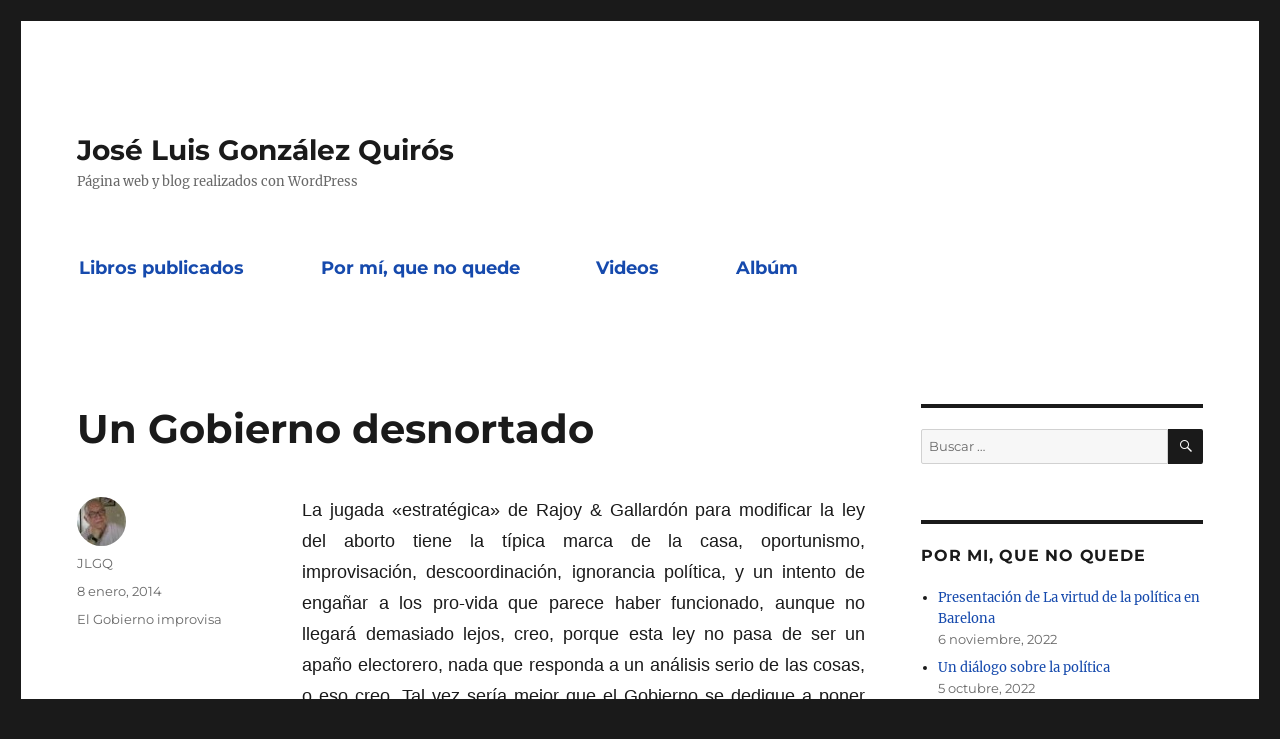

--- FILE ---
content_type: text/html; charset=UTF-8
request_url: https://jlgonzalezquiros.es/2014/01/08/un-gobierno-desnortado/
body_size: 10781
content:
<!DOCTYPE html>
<html lang="es" class="no-js">
<head>
	<meta charset="UTF-8">
	<meta name="viewport" content="width=device-width, initial-scale=1">
	<link rel="profile" href="https://gmpg.org/xfn/11">
		<script>(function(html){html.className = html.className.replace(/\bno-js\b/,'js')})(document.documentElement);</script>
<title>Un Gobierno desnortado &#8211; José Luis González Quirós</title>
<meta name='robots' content='max-image-preview:large' />
<link rel="alternate" type="application/rss+xml" title="José Luis González Quirós &raquo; Feed" href="https://jlgonzalezquiros.es/feed/" />
<link rel="alternate" type="application/rss+xml" title="José Luis González Quirós &raquo; Feed de los comentarios" href="https://jlgonzalezquiros.es/comments/feed/" />
<link rel="alternate" title="oEmbed (JSON)" type="application/json+oembed" href="https://jlgonzalezquiros.es/wp-json/oembed/1.0/embed?url=https%3A%2F%2Fjlgonzalezquiros.es%2F2014%2F01%2F08%2Fun-gobierno-desnortado%2F" />
<link rel="alternate" title="oEmbed (XML)" type="text/xml+oembed" href="https://jlgonzalezquiros.es/wp-json/oembed/1.0/embed?url=https%3A%2F%2Fjlgonzalezquiros.es%2F2014%2F01%2F08%2Fun-gobierno-desnortado%2F&#038;format=xml" />
		<!-- This site uses the Google Analytics by MonsterInsights plugin v8.25.0 - Using Analytics tracking - https://www.monsterinsights.com/ -->
		<!-- Nota: MonsterInsights no está actualmente configurado en este sitio. El dueño del sitio necesita identificarse usando su cuenta de Google Analytics en el panel de ajustes de MonsterInsights. -->
					<!-- No tracking code set -->
				<!-- / Google Analytics by MonsterInsights -->
		<style id='wp-img-auto-sizes-contain-inline-css'>
img:is([sizes=auto i],[sizes^="auto," i]){contain-intrinsic-size:3000px 1500px}
/*# sourceURL=wp-img-auto-sizes-contain-inline-css */
</style>
<style id='wp-emoji-styles-inline-css'>

	img.wp-smiley, img.emoji {
		display: inline !important;
		border: none !important;
		box-shadow: none !important;
		height: 1em !important;
		width: 1em !important;
		margin: 0 0.07em !important;
		vertical-align: -0.1em !important;
		background: none !important;
		padding: 0 !important;
	}
/*# sourceURL=wp-emoji-styles-inline-css */
</style>
<style id='wp-block-library-inline-css'>
:root{--wp-block-synced-color:#7a00df;--wp-block-synced-color--rgb:122,0,223;--wp-bound-block-color:var(--wp-block-synced-color);--wp-editor-canvas-background:#ddd;--wp-admin-theme-color:#007cba;--wp-admin-theme-color--rgb:0,124,186;--wp-admin-theme-color-darker-10:#006ba1;--wp-admin-theme-color-darker-10--rgb:0,107,160.5;--wp-admin-theme-color-darker-20:#005a87;--wp-admin-theme-color-darker-20--rgb:0,90,135;--wp-admin-border-width-focus:2px}@media (min-resolution:192dpi){:root{--wp-admin-border-width-focus:1.5px}}.wp-element-button{cursor:pointer}:root .has-very-light-gray-background-color{background-color:#eee}:root .has-very-dark-gray-background-color{background-color:#313131}:root .has-very-light-gray-color{color:#eee}:root .has-very-dark-gray-color{color:#313131}:root .has-vivid-green-cyan-to-vivid-cyan-blue-gradient-background{background:linear-gradient(135deg,#00d084,#0693e3)}:root .has-purple-crush-gradient-background{background:linear-gradient(135deg,#34e2e4,#4721fb 50%,#ab1dfe)}:root .has-hazy-dawn-gradient-background{background:linear-gradient(135deg,#faaca8,#dad0ec)}:root .has-subdued-olive-gradient-background{background:linear-gradient(135deg,#fafae1,#67a671)}:root .has-atomic-cream-gradient-background{background:linear-gradient(135deg,#fdd79a,#004a59)}:root .has-nightshade-gradient-background{background:linear-gradient(135deg,#330968,#31cdcf)}:root .has-midnight-gradient-background{background:linear-gradient(135deg,#020381,#2874fc)}:root{--wp--preset--font-size--normal:16px;--wp--preset--font-size--huge:42px}.has-regular-font-size{font-size:1em}.has-larger-font-size{font-size:2.625em}.has-normal-font-size{font-size:var(--wp--preset--font-size--normal)}.has-huge-font-size{font-size:var(--wp--preset--font-size--huge)}.has-text-align-center{text-align:center}.has-text-align-left{text-align:left}.has-text-align-right{text-align:right}.has-fit-text{white-space:nowrap!important}#end-resizable-editor-section{display:none}.aligncenter{clear:both}.items-justified-left{justify-content:flex-start}.items-justified-center{justify-content:center}.items-justified-right{justify-content:flex-end}.items-justified-space-between{justify-content:space-between}.screen-reader-text{border:0;clip-path:inset(50%);height:1px;margin:-1px;overflow:hidden;padding:0;position:absolute;width:1px;word-wrap:normal!important}.screen-reader-text:focus{background-color:#ddd;clip-path:none;color:#444;display:block;font-size:1em;height:auto;left:5px;line-height:normal;padding:15px 23px 14px;text-decoration:none;top:5px;width:auto;z-index:100000}html :where(.has-border-color){border-style:solid}html :where([style*=border-top-color]){border-top-style:solid}html :where([style*=border-right-color]){border-right-style:solid}html :where([style*=border-bottom-color]){border-bottom-style:solid}html :where([style*=border-left-color]){border-left-style:solid}html :where([style*=border-width]){border-style:solid}html :where([style*=border-top-width]){border-top-style:solid}html :where([style*=border-right-width]){border-right-style:solid}html :where([style*=border-bottom-width]){border-bottom-style:solid}html :where([style*=border-left-width]){border-left-style:solid}html :where(img[class*=wp-image-]){height:auto;max-width:100%}:where(figure){margin:0 0 1em}html :where(.is-position-sticky){--wp-admin--admin-bar--position-offset:var(--wp-admin--admin-bar--height,0px)}@media screen and (max-width:600px){html :where(.is-position-sticky){--wp-admin--admin-bar--position-offset:0px}}

/*# sourceURL=wp-block-library-inline-css */
</style><style id='wp-block-list-inline-css'>
ol,ul{box-sizing:border-box}:root :where(.wp-block-list.has-background){padding:1.25em 2.375em}
/*# sourceURL=https://jlgonzalezquiros.es/wp-includes/blocks/list/style.min.css */
</style>
<style id='wp-block-paragraph-inline-css'>
.is-small-text{font-size:.875em}.is-regular-text{font-size:1em}.is-large-text{font-size:2.25em}.is-larger-text{font-size:3em}.has-drop-cap:not(:focus):first-letter{float:left;font-size:8.4em;font-style:normal;font-weight:100;line-height:.68;margin:.05em .1em 0 0;text-transform:uppercase}body.rtl .has-drop-cap:not(:focus):first-letter{float:none;margin-left:.1em}p.has-drop-cap.has-background{overflow:hidden}:root :where(p.has-background){padding:1.25em 2.375em}:where(p.has-text-color:not(.has-link-color)) a{color:inherit}p.has-text-align-left[style*="writing-mode:vertical-lr"],p.has-text-align-right[style*="writing-mode:vertical-rl"]{rotate:180deg}
/*# sourceURL=https://jlgonzalezquiros.es/wp-includes/blocks/paragraph/style.min.css */
</style>
<style id='global-styles-inline-css'>
:root{--wp--preset--aspect-ratio--square: 1;--wp--preset--aspect-ratio--4-3: 4/3;--wp--preset--aspect-ratio--3-4: 3/4;--wp--preset--aspect-ratio--3-2: 3/2;--wp--preset--aspect-ratio--2-3: 2/3;--wp--preset--aspect-ratio--16-9: 16/9;--wp--preset--aspect-ratio--9-16: 9/16;--wp--preset--color--black: #000000;--wp--preset--color--cyan-bluish-gray: #abb8c3;--wp--preset--color--white: #fff;--wp--preset--color--pale-pink: #f78da7;--wp--preset--color--vivid-red: #cf2e2e;--wp--preset--color--luminous-vivid-orange: #ff6900;--wp--preset--color--luminous-vivid-amber: #fcb900;--wp--preset--color--light-green-cyan: #7bdcb5;--wp--preset--color--vivid-green-cyan: #00d084;--wp--preset--color--pale-cyan-blue: #8ed1fc;--wp--preset--color--vivid-cyan-blue: #0693e3;--wp--preset--color--vivid-purple: #9b51e0;--wp--preset--color--dark-gray: #1a1a1a;--wp--preset--color--medium-gray: #686868;--wp--preset--color--light-gray: #e5e5e5;--wp--preset--color--blue-gray: #4d545c;--wp--preset--color--bright-blue: #007acc;--wp--preset--color--light-blue: #9adffd;--wp--preset--color--dark-brown: #402b30;--wp--preset--color--medium-brown: #774e24;--wp--preset--color--dark-red: #640c1f;--wp--preset--color--bright-red: #ff675f;--wp--preset--color--yellow: #ffef8e;--wp--preset--gradient--vivid-cyan-blue-to-vivid-purple: linear-gradient(135deg,rgb(6,147,227) 0%,rgb(155,81,224) 100%);--wp--preset--gradient--light-green-cyan-to-vivid-green-cyan: linear-gradient(135deg,rgb(122,220,180) 0%,rgb(0,208,130) 100%);--wp--preset--gradient--luminous-vivid-amber-to-luminous-vivid-orange: linear-gradient(135deg,rgb(252,185,0) 0%,rgb(255,105,0) 100%);--wp--preset--gradient--luminous-vivid-orange-to-vivid-red: linear-gradient(135deg,rgb(255,105,0) 0%,rgb(207,46,46) 100%);--wp--preset--gradient--very-light-gray-to-cyan-bluish-gray: linear-gradient(135deg,rgb(238,238,238) 0%,rgb(169,184,195) 100%);--wp--preset--gradient--cool-to-warm-spectrum: linear-gradient(135deg,rgb(74,234,220) 0%,rgb(151,120,209) 20%,rgb(207,42,186) 40%,rgb(238,44,130) 60%,rgb(251,105,98) 80%,rgb(254,248,76) 100%);--wp--preset--gradient--blush-light-purple: linear-gradient(135deg,rgb(255,206,236) 0%,rgb(152,150,240) 100%);--wp--preset--gradient--blush-bordeaux: linear-gradient(135deg,rgb(254,205,165) 0%,rgb(254,45,45) 50%,rgb(107,0,62) 100%);--wp--preset--gradient--luminous-dusk: linear-gradient(135deg,rgb(255,203,112) 0%,rgb(199,81,192) 50%,rgb(65,88,208) 100%);--wp--preset--gradient--pale-ocean: linear-gradient(135deg,rgb(255,245,203) 0%,rgb(182,227,212) 50%,rgb(51,167,181) 100%);--wp--preset--gradient--electric-grass: linear-gradient(135deg,rgb(202,248,128) 0%,rgb(113,206,126) 100%);--wp--preset--gradient--midnight: linear-gradient(135deg,rgb(2,3,129) 0%,rgb(40,116,252) 100%);--wp--preset--font-size--small: 13px;--wp--preset--font-size--medium: 20px;--wp--preset--font-size--large: 36px;--wp--preset--font-size--x-large: 42px;--wp--preset--spacing--20: 0.44rem;--wp--preset--spacing--30: 0.67rem;--wp--preset--spacing--40: 1rem;--wp--preset--spacing--50: 1.5rem;--wp--preset--spacing--60: 2.25rem;--wp--preset--spacing--70: 3.38rem;--wp--preset--spacing--80: 5.06rem;--wp--preset--shadow--natural: 6px 6px 9px rgba(0, 0, 0, 0.2);--wp--preset--shadow--deep: 12px 12px 50px rgba(0, 0, 0, 0.4);--wp--preset--shadow--sharp: 6px 6px 0px rgba(0, 0, 0, 0.2);--wp--preset--shadow--outlined: 6px 6px 0px -3px rgb(255, 255, 255), 6px 6px rgb(0, 0, 0);--wp--preset--shadow--crisp: 6px 6px 0px rgb(0, 0, 0);}:where(.is-layout-flex){gap: 0.5em;}:where(.is-layout-grid){gap: 0.5em;}body .is-layout-flex{display: flex;}.is-layout-flex{flex-wrap: wrap;align-items: center;}.is-layout-flex > :is(*, div){margin: 0;}body .is-layout-grid{display: grid;}.is-layout-grid > :is(*, div){margin: 0;}:where(.wp-block-columns.is-layout-flex){gap: 2em;}:where(.wp-block-columns.is-layout-grid){gap: 2em;}:where(.wp-block-post-template.is-layout-flex){gap: 1.25em;}:where(.wp-block-post-template.is-layout-grid){gap: 1.25em;}.has-black-color{color: var(--wp--preset--color--black) !important;}.has-cyan-bluish-gray-color{color: var(--wp--preset--color--cyan-bluish-gray) !important;}.has-white-color{color: var(--wp--preset--color--white) !important;}.has-pale-pink-color{color: var(--wp--preset--color--pale-pink) !important;}.has-vivid-red-color{color: var(--wp--preset--color--vivid-red) !important;}.has-luminous-vivid-orange-color{color: var(--wp--preset--color--luminous-vivid-orange) !important;}.has-luminous-vivid-amber-color{color: var(--wp--preset--color--luminous-vivid-amber) !important;}.has-light-green-cyan-color{color: var(--wp--preset--color--light-green-cyan) !important;}.has-vivid-green-cyan-color{color: var(--wp--preset--color--vivid-green-cyan) !important;}.has-pale-cyan-blue-color{color: var(--wp--preset--color--pale-cyan-blue) !important;}.has-vivid-cyan-blue-color{color: var(--wp--preset--color--vivid-cyan-blue) !important;}.has-vivid-purple-color{color: var(--wp--preset--color--vivid-purple) !important;}.has-black-background-color{background-color: var(--wp--preset--color--black) !important;}.has-cyan-bluish-gray-background-color{background-color: var(--wp--preset--color--cyan-bluish-gray) !important;}.has-white-background-color{background-color: var(--wp--preset--color--white) !important;}.has-pale-pink-background-color{background-color: var(--wp--preset--color--pale-pink) !important;}.has-vivid-red-background-color{background-color: var(--wp--preset--color--vivid-red) !important;}.has-luminous-vivid-orange-background-color{background-color: var(--wp--preset--color--luminous-vivid-orange) !important;}.has-luminous-vivid-amber-background-color{background-color: var(--wp--preset--color--luminous-vivid-amber) !important;}.has-light-green-cyan-background-color{background-color: var(--wp--preset--color--light-green-cyan) !important;}.has-vivid-green-cyan-background-color{background-color: var(--wp--preset--color--vivid-green-cyan) !important;}.has-pale-cyan-blue-background-color{background-color: var(--wp--preset--color--pale-cyan-blue) !important;}.has-vivid-cyan-blue-background-color{background-color: var(--wp--preset--color--vivid-cyan-blue) !important;}.has-vivid-purple-background-color{background-color: var(--wp--preset--color--vivid-purple) !important;}.has-black-border-color{border-color: var(--wp--preset--color--black) !important;}.has-cyan-bluish-gray-border-color{border-color: var(--wp--preset--color--cyan-bluish-gray) !important;}.has-white-border-color{border-color: var(--wp--preset--color--white) !important;}.has-pale-pink-border-color{border-color: var(--wp--preset--color--pale-pink) !important;}.has-vivid-red-border-color{border-color: var(--wp--preset--color--vivid-red) !important;}.has-luminous-vivid-orange-border-color{border-color: var(--wp--preset--color--luminous-vivid-orange) !important;}.has-luminous-vivid-amber-border-color{border-color: var(--wp--preset--color--luminous-vivid-amber) !important;}.has-light-green-cyan-border-color{border-color: var(--wp--preset--color--light-green-cyan) !important;}.has-vivid-green-cyan-border-color{border-color: var(--wp--preset--color--vivid-green-cyan) !important;}.has-pale-cyan-blue-border-color{border-color: var(--wp--preset--color--pale-cyan-blue) !important;}.has-vivid-cyan-blue-border-color{border-color: var(--wp--preset--color--vivid-cyan-blue) !important;}.has-vivid-purple-border-color{border-color: var(--wp--preset--color--vivid-purple) !important;}.has-vivid-cyan-blue-to-vivid-purple-gradient-background{background: var(--wp--preset--gradient--vivid-cyan-blue-to-vivid-purple) !important;}.has-light-green-cyan-to-vivid-green-cyan-gradient-background{background: var(--wp--preset--gradient--light-green-cyan-to-vivid-green-cyan) !important;}.has-luminous-vivid-amber-to-luminous-vivid-orange-gradient-background{background: var(--wp--preset--gradient--luminous-vivid-amber-to-luminous-vivid-orange) !important;}.has-luminous-vivid-orange-to-vivid-red-gradient-background{background: var(--wp--preset--gradient--luminous-vivid-orange-to-vivid-red) !important;}.has-very-light-gray-to-cyan-bluish-gray-gradient-background{background: var(--wp--preset--gradient--very-light-gray-to-cyan-bluish-gray) !important;}.has-cool-to-warm-spectrum-gradient-background{background: var(--wp--preset--gradient--cool-to-warm-spectrum) !important;}.has-blush-light-purple-gradient-background{background: var(--wp--preset--gradient--blush-light-purple) !important;}.has-blush-bordeaux-gradient-background{background: var(--wp--preset--gradient--blush-bordeaux) !important;}.has-luminous-dusk-gradient-background{background: var(--wp--preset--gradient--luminous-dusk) !important;}.has-pale-ocean-gradient-background{background: var(--wp--preset--gradient--pale-ocean) !important;}.has-electric-grass-gradient-background{background: var(--wp--preset--gradient--electric-grass) !important;}.has-midnight-gradient-background{background: var(--wp--preset--gradient--midnight) !important;}.has-small-font-size{font-size: var(--wp--preset--font-size--small) !important;}.has-medium-font-size{font-size: var(--wp--preset--font-size--medium) !important;}.has-large-font-size{font-size: var(--wp--preset--font-size--large) !important;}.has-x-large-font-size{font-size: var(--wp--preset--font-size--x-large) !important;}
/*# sourceURL=global-styles-inline-css */
</style>

<style id='classic-theme-styles-inline-css'>
/*! This file is auto-generated */
.wp-block-button__link{color:#fff;background-color:#32373c;border-radius:9999px;box-shadow:none;text-decoration:none;padding:calc(.667em + 2px) calc(1.333em + 2px);font-size:1.125em}.wp-block-file__button{background:#32373c;color:#fff;text-decoration:none}
/*# sourceURL=/wp-includes/css/classic-themes.min.css */
</style>
<link rel='stylesheet' id='twentysixteen-fonts-css' href='https://jlgonzalezquiros.es/wp-content/themes/twentysixteen/fonts/merriweather-plus-montserrat-plus-inconsolata.css?ver=20230328' media='all' />
<link rel='stylesheet' id='genericons-css' href='https://jlgonzalezquiros.es/wp-content/themes/twentysixteen/genericons/genericons.css?ver=20201208' media='all' />
<link rel='stylesheet' id='twentysixteen-style-css' href='https://jlgonzalezquiros.es/wp-content/themes/twentysixteen/style.css?ver=20240402' media='all' />
<style id='twentysixteen-style-inline-css'>

		/* Custom Link Color */
		.menu-toggle:hover,
		.menu-toggle:focus,
		a,
		.main-navigation a:hover,
		.main-navigation a:focus,
		.dropdown-toggle:hover,
		.dropdown-toggle:focus,
		.social-navigation a:hover:before,
		.social-navigation a:focus:before,
		.post-navigation a:hover .post-title,
		.post-navigation a:focus .post-title,
		.tagcloud a:hover,
		.tagcloud a:focus,
		.site-branding .site-title a:hover,
		.site-branding .site-title a:focus,
		.entry-title a:hover,
		.entry-title a:focus,
		.entry-footer a:hover,
		.entry-footer a:focus,
		.comment-metadata a:hover,
		.comment-metadata a:focus,
		.pingback .comment-edit-link:hover,
		.pingback .comment-edit-link:focus,
		.comment-reply-link,
		.comment-reply-link:hover,
		.comment-reply-link:focus,
		.required,
		.site-info a:hover,
		.site-info a:focus {
			color: #164aad;
		}

		mark,
		ins,
		button:hover,
		button:focus,
		input[type="button"]:hover,
		input[type="button"]:focus,
		input[type="reset"]:hover,
		input[type="reset"]:focus,
		input[type="submit"]:hover,
		input[type="submit"]:focus,
		.pagination .prev:hover,
		.pagination .prev:focus,
		.pagination .next:hover,
		.pagination .next:focus,
		.widget_calendar tbody a,
		.page-links a:hover,
		.page-links a:focus {
			background-color: #164aad;
		}

		input[type="date"]:focus,
		input[type="time"]:focus,
		input[type="datetime-local"]:focus,
		input[type="week"]:focus,
		input[type="month"]:focus,
		input[type="text"]:focus,
		input[type="email"]:focus,
		input[type="url"]:focus,
		input[type="password"]:focus,
		input[type="search"]:focus,
		input[type="tel"]:focus,
		input[type="number"]:focus,
		textarea:focus,
		.tagcloud a:hover,
		.tagcloud a:focus,
		.menu-toggle:hover,
		.menu-toggle:focus {
			border-color: #164aad;
		}

		@media screen and (min-width: 56.875em) {
			.main-navigation li:hover > a,
			.main-navigation li.focus > a {
				color: #164aad;
			}
		}
	
/*# sourceURL=twentysixteen-style-inline-css */
</style>
<link rel='stylesheet' id='twentysixteen-block-style-css' href='https://jlgonzalezquiros.es/wp-content/themes/twentysixteen/css/blocks.css?ver=20240117' media='all' />
<script src="https://jlgonzalezquiros.es/wp-includes/js/jquery/jquery.min.js?ver=3.7.1" id="jquery-core-js"></script>
<script src="https://jlgonzalezquiros.es/wp-includes/js/jquery/jquery-migrate.min.js?ver=3.4.1" id="jquery-migrate-js"></script>
<script id="twentysixteen-script-js-extra">
var screenReaderText = {"expand":"expande el men\u00fa inferior","collapse":"plegar men\u00fa inferior"};
//# sourceURL=twentysixteen-script-js-extra
</script>
<script src="https://jlgonzalezquiros.es/wp-content/themes/twentysixteen/js/functions.js?ver=20230629" id="twentysixteen-script-js" defer data-wp-strategy="defer"></script>
<link rel="https://api.w.org/" href="https://jlgonzalezquiros.es/wp-json/" /><link rel="alternate" title="JSON" type="application/json" href="https://jlgonzalezquiros.es/wp-json/wp/v2/posts/483" /><link rel="EditURI" type="application/rsd+xml" title="RSD" href="https://jlgonzalezquiros.es/xmlrpc.php?rsd" />
<meta name="generator" content="WordPress 6.9" />
<link rel="canonical" href="https://jlgonzalezquiros.es/2014/01/08/un-gobierno-desnortado/" />
<link rel='shortlink' href='https://jlgonzalezquiros.es/?p=483' />
<style>.recentcomments a{display:inline !important;padding:0 !important;margin:0 !important;}</style>		<style id="wp-custom-css">
			.main-navigation li {
	padding-right: 45px;
	}
.main-navigation a {
    color: #164aad;
	font-size: large;
    font-weight: 900;
	}		</style>
		</head>

<body data-rsssl=1 class="wp-singular post-template-default single single-post postid-483 single-format-standard wp-embed-responsive wp-theme-twentysixteen">
<div id="page" class="site">
	<div class="site-inner">
		<a class="skip-link screen-reader-text" href="#content">
			Ir al contenido		</a>

		<header id="masthead" class="site-header">
			<div class="site-header-main">
				<div class="site-branding">
					
											<p class="site-title"><a href="https://jlgonzalezquiros.es/" rel="home">José Luis González Quirós</a></p>
												<p class="site-description">Página web y blog realizados con WordPress</p>
									</div><!-- .site-branding -->

									<button id="menu-toggle" class="menu-toggle">Menú</button>

					<div id="site-header-menu" class="site-header-menu">
													<nav id="site-navigation" class="main-navigation" aria-label="Menú Primario">
								<div class="menu-principal-container"><ul id="menu-principal" class="primary-menu"><li id="menu-item-104" class="menu-item menu-item-type-post_type menu-item-object-page menu-item-104"><a href="https://jlgonzalezquiros.es/libros-publicados/">Libros publicados</a></li>
<li id="menu-item-105" class="menu-item menu-item-type-post_type menu-item-object-page menu-item-105"><a href="https://jlgonzalezquiros.es/pagina-ejemplo/">Por mí, que no quede</a></li>
<li id="menu-item-113" class="menu-item menu-item-type-post_type menu-item-object-page menu-item-113"><a href="https://jlgonzalezquiros.es/videos/">Videos</a></li>
<li id="menu-item-2172" class="menu-item menu-item-type-post_type menu-item-object-page menu-item-2172"><a href="https://jlgonzalezquiros.es/album/">Albúm</a></li>
</ul></div>							</nav><!-- .main-navigation -->
						
											</div><!-- .site-header-menu -->
							</div><!-- .site-header-main -->

					</header><!-- .site-header -->

		<div id="content" class="site-content">

<div id="primary" class="content-area">
	<main id="main" class="site-main">
		
<article id="post-483" class="post-483 post type-post status-publish format-standard hentry category-el-gobierno-improvisa">
	<header class="entry-header">
		<h1 class="entry-title">Un Gobierno desnortado</h1>	</header><!-- .entry-header -->

	
	
	<div class="entry-content">
		<div style="text-align: justify;"><span style="font-family: Verdana, sans-serif; font-size: large;">La jugada «estratégica» de Rajoy &amp; Gallardón para modificar la ley del aborto tiene la típica marca de la casa, oportunismo, improvisación, descoordinación, ignorancia política, y un intento de engañar a los pro-vida que parece haber funcionado, aunque no llegará demasiado lejos, creo, porque esta ley no pasa de ser un apaño electorero, nada que responda a un análisis serio de las cosas, o eso creo. Tal vez sería mejor que el Gobierno se dedique a poner tweets como hace el señor Fernández, el Ministro del Interior más peculiar, por decirlo de modo suave, que hemos tenido. Total qué importa un fracaso policial si se consigue un impacto mediático, además La Razón no lo cuenta, luego no existe. Gran éxito de política informativa, si señor. &nbsp;&nbsp;</span><br /><span style="font-family: Georgia, Times New Roman, serif; font-size: xx-small;"><a href="http://www.adiosgutenberg.com/2014/01/ghjk.html">Smart Houses</a></span></div>
	</div><!-- .entry-content -->

	<footer class="entry-footer">
		<span class="byline"><span class="author vcard"><img alt='' src='https://secure.gravatar.com/avatar/af6bffa05aedbfed23a553debc3dcdc71407014d5bf417fecbcf27747901d68c?s=49&#038;d=mm&#038;r=g' srcset='https://secure.gravatar.com/avatar/af6bffa05aedbfed23a553debc3dcdc71407014d5bf417fecbcf27747901d68c?s=98&#038;d=mm&#038;r=g 2x' class='avatar avatar-49 photo' height='49' width='49' decoding='async'/><span class="screen-reader-text">Autor </span> <a class="url fn n" href="https://jlgonzalezquiros.es/author/jlgq/">JLGQ</a></span></span><span class="posted-on"><span class="screen-reader-text">Publicado el </span><a href="https://jlgonzalezquiros.es/2014/01/08/un-gobierno-desnortado/" rel="bookmark"><time class="entry-date published updated" datetime="2014-01-08T21:15:00+00:00">8 enero, 2014</time></a></span><span class="cat-links"><span class="screen-reader-text">Categorías </span><a href="https://jlgonzalezquiros.es/category/el-gobierno-improvisa/" rel="category tag">El Gobierno improvisa</a></span>			</footer><!-- .entry-footer -->
</article><!-- #post-483 -->

	<nav class="navigation post-navigation" aria-label="Entradas">
		<h2 class="screen-reader-text">Navegación de entradas</h2>
		<div class="nav-links"><div class="nav-previous"><a href="https://jlgonzalezquiros.es/2014/01/07/malas-noticias-para-todos/" rel="prev"><span class="meta-nav" aria-hidden="true">Anterior</span> <span class="screen-reader-text">Entrada anterior:</span> <span class="post-title">Malas noticias para todos</span></a></div><div class="nav-next"><a href="https://jlgonzalezquiros.es/2014/01/09/motivos-de-dimision/" rel="next"><span class="meta-nav" aria-hidden="true">Siguiente</span> <span class="screen-reader-text">Entrada siguiente:</span> <span class="post-title">Motivos de dimisión</span></a></div></div>
	</nav>
	</main><!-- .site-main -->

	
</div><!-- .content-area -->


	<aside id="secondary" class="sidebar widget-area">
		<section id="search-2" class="widget widget_search">
<form role="search" method="get" class="search-form" action="https://jlgonzalezquiros.es/">
	<label>
		<span class="screen-reader-text">
			Buscar por:		</span>
		<input type="search" class="search-field" placeholder="Buscar &hellip;" value="" name="s" />
	</label>
	<button type="submit" class="search-submit"><span class="screen-reader-text">
		Buscar	</span></button>
</form>
</section>
		<section id="recent-posts-2" class="widget widget_recent_entries">
		<h2 class="widget-title">Por mi, que no quede</h2><nav aria-label="Por mi, que no quede">
		<ul>
											<li>
					<a href="https://jlgonzalezquiros.es/2022/11/06/2636/">Presentación de La virtud de la política en Barelona</a>
											<span class="post-date">6 noviembre, 2022</span>
									</li>
											<li>
					<a href="https://jlgonzalezquiros.es/2022/10/05/2625/">Un diálogo sobre la política</a>
											<span class="post-date">5 octubre, 2022</span>
									</li>
											<li>
					<a href="https://jlgonzalezquiros.es/2022/06/20/2582/">LA VIRTUD DE LA POLÍTICA</a>
											<span class="post-date">20 junio, 2022</span>
									</li>
											<li>
					<a href="https://jlgonzalezquiros.es/2022/02/06/sally-brown-y-los-filosofos-griegos/">Sally Brown y los filósofos griegos</a>
											<span class="post-date">6 febrero, 2022</span>
									</li>
											<li>
					<a href="https://jlgonzalezquiros.es/2022/02/06/la-supuesta-anomalia-espanola/">La supuesta anomalía española</a>
											<span class="post-date">6 febrero, 2022</span>
									</li>
											<li>
					<a href="https://jlgonzalezquiros.es/2022/02/06/la-incompetencia-politica/">La incompetencia política</a>
											<span class="post-date">6 febrero, 2022</span>
									</li>
											<li>
					<a href="https://jlgonzalezquiros.es/2022/02/06/frankenstein-propuesta-electoral/">Frankenstein, propuesta electoral</a>
											<span class="post-date">6 febrero, 2022</span>
									</li>
											<li>
					<a href="https://jlgonzalezquiros.es/2022/02/06/alegato-moderado-contra-las-exageraciones/">Alegato moderado contra las exageraciones</a>
											<span class="post-date">6 febrero, 2022</span>
									</li>
											<li>
					<a href="https://jlgonzalezquiros.es/2022/02/06/la-sociedad-anumerica/">La sociedad anumérica</a>
											<span class="post-date">6 febrero, 2022</span>
									</li>
											<li>
					<a href="https://jlgonzalezquiros.es/2022/02/06/la-corte-de-los-milagros-2/">La Corte de los Milagros</a>
											<span class="post-date">6 febrero, 2022</span>
									</li>
											<li>
					<a href="https://jlgonzalezquiros.es/2021/11/13/julian-marias-y-el-compromiso-con-la-verdad/">Julián Marías y el compromiso con la verdad</a>
											<span class="post-date">13 noviembre, 2021</span>
									</li>
											<li>
					<a href="https://jlgonzalezquiros.es/2021/06/22/el-ortega-leibniz-de-echeverria/">El Ortega/Leibniz de Echeverría</a>
											<span class="post-date">22 junio, 2021</span>
									</li>
											<li>
					<a href="https://jlgonzalezquiros.es/2021/02/16/lideres-sin-partido-sobre-el-porvenir-del-pp/">Líderes sin partido, sobre el porvenir del PP</a>
											<span class="post-date">16 febrero, 2021</span>
									</li>
											<li>
					<a href="https://jlgonzalezquiros.es/2021/02/11/adolfo-suarez/">Adolfo Suárez</a>
											<span class="post-date">11 febrero, 2021</span>
									</li>
											<li>
					<a href="https://jlgonzalezquiros.es/2020/11/30/santa-maradona-y-el-infierno/">Santa Maradona y el infierno</a>
											<span class="post-date">30 noviembre, 2020</span>
									</li>
											<li>
					<a href="https://jlgonzalezquiros.es/2020/11/25/sobre-calculos-y-relatos/">Sobre cálculos y relatos</a>
											<span class="post-date">25 noviembre, 2020</span>
									</li>
											<li>
					<a href="https://jlgonzalezquiros.es/2020/11/25/un-presidente-resiliente/">Un presidente resiliente</a>
											<span class="post-date">25 noviembre, 2020</span>
									</li>
											<li>
					<a href="https://jlgonzalezquiros.es/2020/11/25/el-trumpismo-espanol/">El trumpismo español</a>
											<span class="post-date">25 noviembre, 2020</span>
									</li>
											<li>
					<a href="https://jlgonzalezquiros.es/2020/11/25/trump-y-los-cisnes-negros/">Trump y los cisnes negros</a>
											<span class="post-date">25 noviembre, 2020</span>
									</li>
											<li>
					<a href="https://jlgonzalezquiros.es/2020/08/05/2450/">Loa de un gobierno optimista</a>
											<span class="post-date">5 agosto, 2020</span>
									</li>
											<li>
					<a href="https://jlgonzalezquiros.es/2020/05/15/una-entrevista-en-disidentia/">Una entrevista en Disidentia</a>
											<span class="post-date">15 mayo, 2020</span>
									</li>
											<li>
					<a href="https://jlgonzalezquiros.es/2019/05/04/paradojas-de-la-mediocridad/">Paradojas de la mediocridad</a>
											<span class="post-date">4 mayo, 2019</span>
									</li>
											<li>
					<a href="https://jlgonzalezquiros.es/2019/05/04/la-derecha-al-pairo/">La derecha al pairo</a>
											<span class="post-date">4 mayo, 2019</span>
									</li>
					</ul>

		</nav></section><section id="recent-comments-2" class="widget widget_recent_comments"><h2 class="widget-title">Comentarios recientes</h2><nav aria-label="Comentarios recientes"><ul id="recentcomments"></ul></nav></section><section id="text-3" class="widget widget_text"><h2 class="widget-title">LIBROS RECOMENDADOS</h2>			<div class="textwidget"><p>Recomiendo la lectura de cosas que he escrito y de cosas que he leído, o releído recientemente, y pienso que pueden resultarles instructivas y entretenidas. Les aseguro que no recomendaré ningún <em>ladrillo</em>, acaso los propios, pero es porque sé que no me harán mucho caso</p>
<p>&nbsp;</p>
<p>Alejandro Nieto, <em>El mundo visto a los noventa años</em></p>
<p>«Al llegar a cierta edad se adquiere conciencia de que el mundo es&#8230;» Un testimonio inteligente y sincero poco apto para conformistas.</p>
<p>Juan Arana, Ed. <a href="https://www.amazon.es/cosmovisi%C3%B3n-grandes-cient%C3%ADficos-siglo-contempor%C3%A1neas/dp/8430979077/ref=sr_1_1?__mk_es_ES=%C3%85M%C3%85%C5%BD%C3%95%C3%91&amp;dchild=1&amp;keywords=cosmovisi%C3%B3n+cient%C3%ADficos+del+siglo+XX&amp;qid=1606329612&amp;sr=8-1"><em>La</em></a> <a href="https://www.amazon.es/cosmovisi%C3%B3n-grandes-cient%C3%ADficos-siglo-contempor%C3%A1neas/dp/8430979077/ref=sr_1_1?__mk_es_ES=%C3%85M%C3%85%C5%BD%C3%95%C3%91&amp;dchild=1&amp;keywords=cosmovisi%C3%B3n+cient%C3%ADficos+del+siglo+XX&amp;qid=1606329612&amp;sr=8-1"><em> cosmovisión de los grandes científicos del siglo XX</em></a></p>
<div>Una lectura muy entretenida y variada sobre lo que de verdad pensaban las mejores cabezas del siglo pasado</div>
<p>Felipe Gómez-Pallete, Paz de Torres, <em>Que los árboles no te impidan ver el bosque. Caminos de la inteligencia artificial.</em></p>
<p>Un repaso inteligente y reflexivo a la mayor parte de cuestiones que se plantean en torno a la Inteligencia Artificial.</p>
<p>Lee Smolin,<a href="https://www.amazon.es/REVOLUCION-INACABADA-EINSTEIN-f%C3%ADsica-cu%C3%A1ntica/dp/8412138333/ref=sr_1_1?__mk_es_ES=%C3%85M%C3%85%C5%BD%C3%95%C3%91&amp;dchild=1&amp;keywords=la+revoluci%C3%B3n+inacabada+de+Einstein&amp;qid=1606330623&amp;sr=8-1"> <em>La revolución inacabada de Einstein</em></a></p>
<p>La mecánica cuántica es muy difícil, pero no se debe renunciar a entenderla un poco, aquí de la mano de un heterodoxo</p>
</div>
		</section><section id="block-3" class="widget widget_block">
<ul class="wp-block-list" id="sub-accordion-section-sidebar-widgets-sidebar-1">
<li><br>Añadir un bloque</li>
</ul>
</section><section id="block-4" class="widget widget_block">
<ul class="wp-block-list" id="sub-accordion-section-widgets-inspector-sidebar-widgets-sidebar-1">
<li></li>
</ul>
</section><section id="block-5" class="widget widget_block">
<ul class="wp-block-list" id="sub-accordion-section-sidebar-widgets-sidebar-2">
<li></li>



<li></li>



<li></li>
</ul>
</section><section id="block-6" class="widget widget_block">
<ul class="wp-block-list" id="sub-accordion-section-sidebar-widgets-sidebar-3">
<li></li>



<li></li>



<li></li>
</ul>
</section><section id="block-7" class="widget widget_block widget_text">
<p>&nbsp;Ocultar los controlesEntrar en la vista previa de escritorioEntrar en el modo de vista previa en tabletaEntrar en la vista previa móvil</p>
</section>	</aside><!-- .sidebar .widget-area -->

		</div><!-- .site-content -->

		<footer id="colophon" class="site-footer">
							<nav class="main-navigation" aria-label="Menú principal del pié de página">
					<div class="menu-principal-container"><ul id="menu-principal-1" class="primary-menu"><li class="menu-item menu-item-type-post_type menu-item-object-page menu-item-104"><a href="https://jlgonzalezquiros.es/libros-publicados/">Libros publicados</a></li>
<li class="menu-item menu-item-type-post_type menu-item-object-page menu-item-105"><a href="https://jlgonzalezquiros.es/pagina-ejemplo/">Por mí, que no quede</a></li>
<li class="menu-item menu-item-type-post_type menu-item-object-page menu-item-113"><a href="https://jlgonzalezquiros.es/videos/">Videos</a></li>
<li class="menu-item menu-item-type-post_type menu-item-object-page menu-item-2172"><a href="https://jlgonzalezquiros.es/album/">Albúm</a></li>
</ul></div>				</nav><!-- .main-navigation -->
			
			
			<div class="site-info">
								<span class="site-title"><a href="https://jlgonzalezquiros.es/" rel="home">José Luis González Quirós</a></span>
								<a href="https://es.wordpress.org/" class="imprint">
					Funciona gracias a WordPress				</a>
			</div><!-- .site-info -->
		</footer><!-- .site-footer -->
	</div><!-- .site-inner -->
</div><!-- .site -->

<script type="speculationrules">
{"prefetch":[{"source":"document","where":{"and":[{"href_matches":"/*"},{"not":{"href_matches":["/wp-*.php","/wp-admin/*","/wp-content/uploads/*","/wp-content/*","/wp-content/plugins/*","/wp-content/themes/twentysixteen/*","/*\\?(.+)"]}},{"not":{"selector_matches":"a[rel~=\"nofollow\"]"}},{"not":{"selector_matches":".no-prefetch, .no-prefetch a"}}]},"eagerness":"conservative"}]}
</script>
<script id="wp-emoji-settings" type="application/json">
{"baseUrl":"https://s.w.org/images/core/emoji/17.0.2/72x72/","ext":".png","svgUrl":"https://s.w.org/images/core/emoji/17.0.2/svg/","svgExt":".svg","source":{"concatemoji":"https://jlgonzalezquiros.es/wp-includes/js/wp-emoji-release.min.js?ver=6.9"}}
</script>
<script type="module">
/*! This file is auto-generated */
const a=JSON.parse(document.getElementById("wp-emoji-settings").textContent),o=(window._wpemojiSettings=a,"wpEmojiSettingsSupports"),s=["flag","emoji"];function i(e){try{var t={supportTests:e,timestamp:(new Date).valueOf()};sessionStorage.setItem(o,JSON.stringify(t))}catch(e){}}function c(e,t,n){e.clearRect(0,0,e.canvas.width,e.canvas.height),e.fillText(t,0,0);t=new Uint32Array(e.getImageData(0,0,e.canvas.width,e.canvas.height).data);e.clearRect(0,0,e.canvas.width,e.canvas.height),e.fillText(n,0,0);const a=new Uint32Array(e.getImageData(0,0,e.canvas.width,e.canvas.height).data);return t.every((e,t)=>e===a[t])}function p(e,t){e.clearRect(0,0,e.canvas.width,e.canvas.height),e.fillText(t,0,0);var n=e.getImageData(16,16,1,1);for(let e=0;e<n.data.length;e++)if(0!==n.data[e])return!1;return!0}function u(e,t,n,a){switch(t){case"flag":return n(e,"\ud83c\udff3\ufe0f\u200d\u26a7\ufe0f","\ud83c\udff3\ufe0f\u200b\u26a7\ufe0f")?!1:!n(e,"\ud83c\udde8\ud83c\uddf6","\ud83c\udde8\u200b\ud83c\uddf6")&&!n(e,"\ud83c\udff4\udb40\udc67\udb40\udc62\udb40\udc65\udb40\udc6e\udb40\udc67\udb40\udc7f","\ud83c\udff4\u200b\udb40\udc67\u200b\udb40\udc62\u200b\udb40\udc65\u200b\udb40\udc6e\u200b\udb40\udc67\u200b\udb40\udc7f");case"emoji":return!a(e,"\ud83e\u1fac8")}return!1}function f(e,t,n,a){let r;const o=(r="undefined"!=typeof WorkerGlobalScope&&self instanceof WorkerGlobalScope?new OffscreenCanvas(300,150):document.createElement("canvas")).getContext("2d",{willReadFrequently:!0}),s=(o.textBaseline="top",o.font="600 32px Arial",{});return e.forEach(e=>{s[e]=t(o,e,n,a)}),s}function r(e){var t=document.createElement("script");t.src=e,t.defer=!0,document.head.appendChild(t)}a.supports={everything:!0,everythingExceptFlag:!0},new Promise(t=>{let n=function(){try{var e=JSON.parse(sessionStorage.getItem(o));if("object"==typeof e&&"number"==typeof e.timestamp&&(new Date).valueOf()<e.timestamp+604800&&"object"==typeof e.supportTests)return e.supportTests}catch(e){}return null}();if(!n){if("undefined"!=typeof Worker&&"undefined"!=typeof OffscreenCanvas&&"undefined"!=typeof URL&&URL.createObjectURL&&"undefined"!=typeof Blob)try{var e="postMessage("+f.toString()+"("+[JSON.stringify(s),u.toString(),c.toString(),p.toString()].join(",")+"));",a=new Blob([e],{type:"text/javascript"});const r=new Worker(URL.createObjectURL(a),{name:"wpTestEmojiSupports"});return void(r.onmessage=e=>{i(n=e.data),r.terminate(),t(n)})}catch(e){}i(n=f(s,u,c,p))}t(n)}).then(e=>{for(const n in e)a.supports[n]=e[n],a.supports.everything=a.supports.everything&&a.supports[n],"flag"!==n&&(a.supports.everythingExceptFlag=a.supports.everythingExceptFlag&&a.supports[n]);var t;a.supports.everythingExceptFlag=a.supports.everythingExceptFlag&&!a.supports.flag,a.supports.everything||((t=a.source||{}).concatemoji?r(t.concatemoji):t.wpemoji&&t.twemoji&&(r(t.twemoji),r(t.wpemoji)))});
//# sourceURL=https://jlgonzalezquiros.es/wp-includes/js/wp-emoji-loader.min.js
</script>
</body>
</html>
